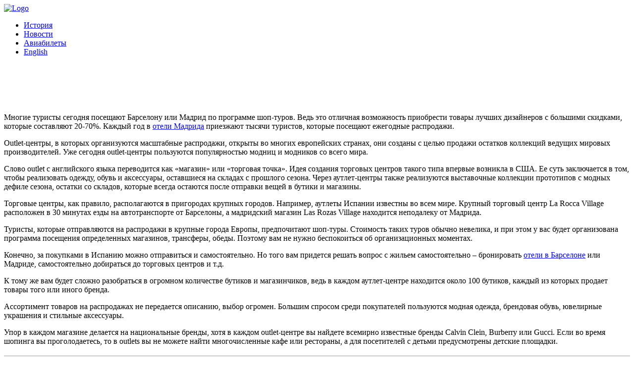

--- FILE ---
content_type: text/html; charset=UTF-8
request_url: https://omskavia.ru/ground/201208/shop-tury-i-otdyx-v-ispanii/
body_size: 4979
content:
<!DOCTYPE html>
<html lang="ru-RU" xmlns:og="http://ogp.me/ns#" xmlns:fb="http://ogp.me/ns/fb#">
<head>
<meta charset="utf-8">
<title>Шоп-туры и отдых в Испании ✈ Авиакомпания Омскавиа</title>
    <meta name="description" content="Многие туристы сегодня посещают Барселону или Мадрид по программе шоп-туров. Ведь это отличная возможность приобрести товары лучших дизайнеров с большими скидками, которые составляют 20-70%.">
	<link rel='canonical' href='https://omskavia.ru/ground/201208/shop-tury-i-otdyx-v-ispanii/'>
	<meta name='description' content='Многие туристы сегодня посещают Барселону или Мадрид по программе шоп-туров. Ведь это отличная возможность приобрести товары лучших дизайнеров с большими скидками, которые составляют 20-70%.'>
	<meta itemprop='name' content='Шоп-туры и отдых в Испании'>
	<!--meta itemprop='image' content=''-->
	<meta itemprop='description' content='Многие туристы сегодня посещают Барселону или Мадрид по программе шоп-туров. Ведь это отличная возможность приобрести товары лучших дизайнеров с большими скидками, которые составляют 20-70%.'>
	<meta property='og:type' content='website'>
	<meta property='og:site_name' content='omskavia.ru'>
	<meta property='og:title' content='Шоп-туры и отдых в Испании'>
	<meta property='og:url' content='https://omskavia.ru/ground/201208/shop-tury-i-otdyx-v-ispanii/'>
	<!--meta property='og:image' content=''-->
	<meta property='og:description' content='Многие туристы сегодня посещают Барселону или Мадрид по программе шоп-туров. Ведь это отличная возможность приобрести товары лучших дизайнеров с большими скидками, которые составляют 20-70%.'>
	<!--link rel='image_src' href=''-->
<meta name="robots" content="follow, all">
<meta name="google-site-verification" content="Iaqc8Kk3K-1U6EJvD25zUU9IJf0wTm1rTii20Jk0iNs">
<meta name='wmail-verification' content='0f5f08168213f5e8'>
<link href='//fonts.googleapis.com/css?family=PT+Sans+Narrow&subset=latin,cyrillic' rel='stylesheet' type='text/css'>
<link rel="stylesheet" href="/ecobiz/style.css" type="text/css" media="screen">
<meta name="568eff56ed7c77292963993beeb52b2b" content="">
<meta name="yandex-verification" content="b250404a1a50e0fc">
<link rel="shortcut icon" href="/ecobiz/images/favicon.ico">

<script src='/code/js/jquery/jquery.js?ver=1.12.4'></script>
<script src='/code/js/jquery/jquery-migrate.min.js?ver=1.4.1'></script>
<script src='/ecobiz/js/jquery.prettyPhoto.js?ver=4.6.1'></script>
<script src='/ecobiz/js/jquery.nivo.slider.pack.js?ver=4.6.1'></script>
<script src='/ecobiz/js/jqueryslidemenu.js?ver=4.6.1'></script>
<script src='/ecobiz/js/jquery.kwicks.min.js?ver=4.6.1'></script>
<script src='/ecobiz/js/jquery.tools.tabs.min.js?ver=4.6.1'></script>
<script src='/ecobiz/js/functions.js?ver=4.6.1'></script>
<link rel="stylesheet" href="/code/shutter-reloaded.css?ver=2.4" type="text/css" media="screen">
<style type='text/css'>
div#shNavBar a {color: #;}
div#shNavBar {background-color:#;}
div#shNavBar {color:#;}
div#shShutter{background-color:#;opacity:0;filter:alpha(opacity=);}
div#shDisplay div#shTitle {color:#;}
h1 { color:white; }
</style>

<script async src='//maps.google.com/maps?file=api&amp;v=2&amp;key= '></script>
<script src='/ecobiz/js/jquery.gmap-1.0.3-min.js?ver=4.6.1'></script>
<link rel="stylesheet" href="/ecobiz/css/imediapixel.css" type="text/css" media="screen">
</head>
<body class="page page-id-177 page-template-default">

  <div id="wrapper">
    <div id="topwrapper"></div>
    <div id="mainwrapper">
      <!-- Header Start -->
      <div id="header">
        <div class="center">
          <!-- Logo Start -->
          <div id="logo">
                    <a href="/"><img src="/pic/logo.gif" alt="Logo"/></a>
          </div>
          <!-- Logo End -->
          
          <div id="headerright">
            <!-- Menu Navigation Start --> 
            <div id="mainmenu">
              <div id="myslidemenu" class="jqueryslidemenu">
                <ul id="menu-mainmenu" class=""><li id="menu-item-44" class="menu-item menu-item-type-taxonomy menu-item-object-category menu-item-44"><a href="//omskavia.ru/history/">История</a></li>
<li id="menu-item-45" class="menu-item menu-item-type-taxonomy menu-item-object-category menu-item-45"><a href="//omskavia.ru/news/">Новости</a></li>
<li id="menu-item-683" class="menu-item menu-item-type-post_type menu-item-object-page menu-item-683"><a href="//omskavia.ru/bronirovanie-aviabiletov/">Авиабилеты</a></li>
<li id="menu-item-104" class="menu-item menu-item-type-post_type menu-item-object-page menu-item-104"><a href="//omskavia.ru/english/">English</a></li>
</ul>              </div>
            </div>
            <!-- Menu Navigation End -->
          </div>
        </div>
      </div>
      <!-- Header End  -->    
            
      <!--#PageHeading--> 
      <div id="page-heading">
        <img src="/ecobiz/images/page-heading1.jpg" alt="">
        <div class="heading-text">
          <h1>Шоп-туры и отдых в Испании</h1>
          <p></p>
        </div>
      </div>
      <!--#PageHeadingEnd-->
      <div class="clear"></div>
      
      <div class="center">
        <!-- Main Content Wrapper -->
        <div class="maincontent">
        
        
                              <p class="lead ano">Многие туристы сегодня посещают Барселону или Мадрид по программе шоп-туров. Ведь это отличная возможность приобрести товары лучших дизайнеров с большими скидками, которые составляют 20-70%.<!--more--> Каждый год в <a href="http://www.hotels.ru/rus/hotels/spain/madrid/hotels_list.htm">отели Мадрида</a> приезжают тысячи туристов, которые посещают ежегодные распродажи.</p>
<p>Outlet-центры, в которых организуются масштабные распродажи, открыты во многих европейских странах, они созданы с целью продажи остатков коллекций ведущих мировых производителей. Уже сегодня outlet-центры пользуются популярностью модниц и модников со всего мира.</p>
<p>Слово outlet c английского языка переводится как «магазин» или «торговая точка». Идея создания торговых центров такого типа впервые возникла в США. Ее суть заключается в том, чтобы реализовать одежду, обувь и аксессуары, оставшиеся на складах с прошлого сезона. Через аутлет-центры также реализуются выставочные коллекции прототипов с модных дефиле сезона, остатки со складов, которые всегда остаются после отправки вещей в бутики и магазины.</p>
<p>Торговые центры, как правило, располагаются в пригородах крупных городов. Например, аутлеты Испании известны во всем мире. Крупный торговый центр La Rocca Village расположен в 30 минутах езды на автотранспорте от Барселоны, а мадридский магазин Las Rozas Village находится неподалеку от Мадрида.</p>
<p>Туристы, которые отправляются на распродажи в крупные города Европы, предпочитают шоп-туры. Стоимость таких туров обычно невелика, и при этом у вас будет организована программа посещения определенных магазинов, трансферы, обеды. Поэтому вам не нужно беспокоиться об организационных моментах.</p>
<p>Конечно, за покупками в Испанию можно отправиться и самостоятельно. Но того вам придется решать вопрос с жильем самостоятельно – бронировать <a href="http://www.hotels.ru/rus/hotels/spain/barcelona/hotels_list.htm">отели в Барселоне</a> или Мадриде, самостоятельно добираться до торговых центров и т.д.</p>
<p>К тому же вам будет сложно разобраться в огромном количестве бутиков и магазинчиков, ведь в каждом аутлет-центре находится около 100 бутиков, каждый из которых продает товары того или иного бренда.</p>
<p>Ассортимент товаров на распродажах не передается описанию, выбор огромен. Большим спросом среди покупателей пользуются модная одежда, брендовая обувь, ювелирные украшения и стильные аксессуары.</p>
<p>Упор в каждом магазине делается на национальные бренды, хотя в каждом outlet-центре вы найдете всемирно известные бренды Calvin Clein, Burberry или Gucci. Если во время шопинга вы проголодаетесь, то в outlets вы не можете найти многочисленные кафе или рестораны, а для посетителей с детьми предусмотрены детские площадки.</p><hr style='margin:20px 0 12px; border:0; border-top:1px solid #999;'><p style='margin-left:20px;'><small> — <a href='/ground/201210/chto-govoryat-zvezdy-oteley/'>Что говорят звезды отелей?</a><br> — <a href='/ground/201209/sobiraemsya-v-puteshestvie-kak-vybrat-zhenskuyu-dorozhnuyu-sumku/'>Собираемся в путешествие: как выбрать женскую дорожную сумку?</a><br> — <a href='/ground/201209/tury-v-meksiku-ot-turoperatora/'>Туры в Мексику от туроператора</a><br> — <a href='/ground/201208/zimnie-tury-na-baykal-netrivialnyy-format-aktivnogo-otdyxa/'>Зимние туры на Байкал - нетривиальный формат активного отдыха</a><br> — <a href='/ground/201208/uvlekatelnyy-omsk/'>Увлекательный Омск</a><br></small></p>
                              
                              
        <div class="clear"></div>
                    
              
        </div>
        <!-- Main Content Wrapper End -->
        
        
        
                                                
        <!--#Sidebar-->
        <div id="sidebar">
             
          <!-- Sidebar Box -->
          
          <div class="sidebar"><div class="sidebartop"></div><div class="sidebarmain"><div id="text-13" class="sidebarcontent widget_text">			<div class="textwidget"><a href="//nano.aviasales.ru/?marker=21862" target="_blank">
<img src="//nano.aviasales.ru/images/banners/ru/200x200.gif"/>
</a></div>
		</div></div><div class="sidebarbottom"></div></div><div class="sidebar"><div class="sidebartop"></div><div class="sidebarmain"><div id="nav_menu-4" class="sidebarcontent widget_nav_menu"><h4 class="sidebarheading">А в это время&#8230;</h4><ul id="menu-frontmenu" class="menu"><li id="menu-item-326" class="menu-item menu-item-type-custom menu-item-object-custom menu-item-326"><a href="/air/">В воздухе</a></li>
<li id="menu-item-327" class="menu-item menu-item-type-custom menu-item-object-custom menu-item-327"><a href="/ground/">Путешествия</a></li>
<li id="menu-item-488" class="menu-item menu-item-type-custom menu-item-object-custom menu-item-488"><a href="/cars/">Автомобили</a></li>
<li id="menu-item-496" class="menu-item menu-item-type-custom menu-item-object-custom menu-item-496"><a href="/transport/">Транспорт</a></li>
</ul></div></div><div class="sidebarbottom"></div></div>  
          <!-- Sidebar Box End -->
          
<br/>
          
        </div>
        <!--#SidebarEnd-->    
        
	      </div>
      <div class="clear"></div>
      
      
    </div>
    
    

    <!-- Footer Start -->
    <div id="bottomwrapper"></div>
    <div id="footer">
      
            <div class="footerbox footerbox-1col">
        <div id="text-14" class="widget_text">			<div class="textwidget">   <center><div>
	<script src="//tx7.ru/rec/?id=omskavia-728-90"></script>
    </div></center>
</div>
		</div>      </div>      
      <div class="clear"></div>
      
      <div class="bottom">
        <!-- Footer Menu -->
        <div class="footermenu">
          <ul id="menu-footermenu" class=""><li id="menu-item-119" class="menu-item menu-item-type-taxonomy menu-item-object-category menu-item-119"><a href="//omskavia.ru/pass/">Пассажирам</a></li>
<li id="menu-item-179" class="menu-item menu-item-type-custom menu-item-object-custom menu-item-179"><a href="/ruports/">Аэропорты</a></li>
<li id="menu-item-251" class="menu-item menu-item-type-taxonomy menu-item-object-category menu-item-251"><a href="//omskavia.ru/plane/">Самолёты</a></li>
<li id="menu-item-218" class="menu-item menu-item-type-taxonomy menu-item-object-category menu-item-218"><a href="//omskavia.ru/tech/">Технологии</a></li>
<li id="menu-item-259" class="menu-item menu-item-type-taxonomy menu-item-object-category menu-item-259"><a href="//omskavia.ru/trans/">Логистика</a></li>
<li id="menu-item-311" class="menu-item menu-item-type-taxonomy menu-item-object-category menu-item-311"><a href="//omskavia.ru/various/">Истории</a></li>
</ul>        
        </div>
        <!-- Footer Menu End -->
        
        <div class="copyright">
          <p><a href='http://gallerix.ru/' target='_blank'><img src='/pic/defs3.png' border='0' style='vertical-align:middle;margin-bottom:3px; border:0;'></a> &copy; 1994 - 2012 <a href='/'><img src='/pic/bwlogo.png' border='0' style='vertical-align:middle;margin-bottom:4px; border:0;'></a></p>
        </div>
      </div>
    </div>
    <!-- Footer End  -->
  </div>
      


<!-- Yandex.Metrika counter -->
<div style="display:none;"><script>
(function(w, c) {
    (w[c] = w[c] || []).push(function() {
        try { w.yaCounter9688891 = new Ya.Metrika({id:9688891, clickmap:true, accurateTrackBounce:true}); }
        catch(e) { }
    });
})(window, "yandex_metrika_callbacks");
</script></div>
<script src="//mc.yandex.ru/metrika/watch.js" defer="defer"></script>
<noscript><div><img src="//mc.yandex.ru/watch/9688891" style="position:absolute; left:-9999px;" alt=""></div></noscript>
<!-- /Yandex.Metrika counter -->

<script src='//omskavia.ru/wp-includes/js/wp-embed.min.js?ver=4.6.1'></script>

</body>
</html>
